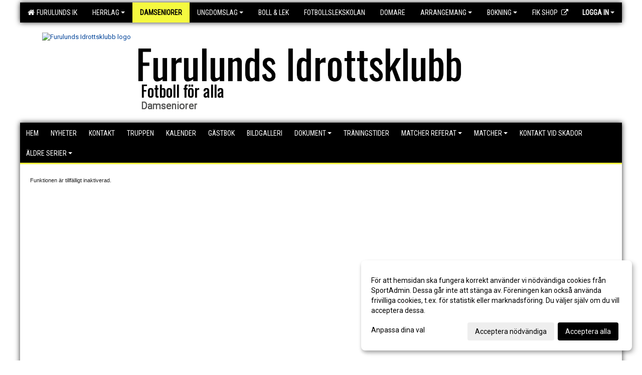

--- FILE ---
content_type: text/html; Charset=iso-8859-1
request_url: https://www.furulundsik.se/gastbok/?ID=1892
body_size: 11194
content:

<!DOCTYPE html>
<html lang="sv-SE">
<head>
    <meta http-equiv="Content-Type" content="text/html; charset=iso-8859-1">
    <title>Furulunds Idrottsklubb - Damseniorer</title>
    <meta name="apple-mobile-web-app-capable" content="yes">

    <link rel='icon' href='https://cdn.sportadmin.se/243/h/13/304c49ab3554d8942e4e826c30b473d95795621ecb678826f2f527238e09cf3e_L.png'>
    <link rel="stylesheet" href="https://cdn.kiprotect.com/klaro/v0.7.22/klaro.min.css" />
    
    
        <meta name="viewport" content="width=device-width, initial-scale=1, minimum-scale=1, user-scalable=yes">
    <meta property="og:title" content="Furulunds Idrottsklubb">
<meta property="og:url" content="https://www.furulundsik.se/gastbok/Default.asp?ID=1892&v=4">


    <link href="../js/font-awesome-4.7.0/css/font-awesome.css" rel="stylesheet">
    <link href="../css/2.3.2/bootstrap.css?12444" rel="stylesheet">

    
        <link href="../css/2.3.2/bootstrap-responsive.css" rel="stylesheet">
    

    <link href="../css/saGen.css?12444" rel="stylesheet">

    
        <link href="../css/saLogga.css?12444" rel="stylesheet">
    
        <link href="../css/saResponsive.css?12444" rel="stylesheet">
    

    <link rel="stylesheet" type="text/css" href="../js/fancybox/source/jquery.fancybox.css?v=2.1.5_" media="screen">
    <link rel="stylesheet" href="../js/swipebox-master/source/swipebox.css">
       
    

    <script src="../js/jquery.js?12444"></script>
    <script src="../js/jquery.form.js?12444"></script>
    <script src="../js/sa.js?12444"></script> 
    <script src="../js/edit.js?12444"></script>
    <script src="../js/artikel.js?12444"></script>

    <script src="../js/fancybox/source/jquery.event.move.js"></script>
    <script src="../js/fancybox/source/jquery.event.swipe.js"></script>
    <script src="../js/fancybox/source/jquery.fancybox.js?v=2.1.5."></script>
   
    <script src="../js/swipebox-master/source/jquery.swipebox.js"></script>

     


    <!-- make sure the config gets loaded before Klaro -->
    <script type='text/javascript' src="../js/klaro/config.js"></script>
    <script defer type="text/javascript">
    klaroConfig.services = [
        
        {
            name: 'cookie_1',
            default: true,
            translations: {               
                sv: {
                    title: 'ASPSESSIONID',
                    description: 'SportAdmin - En webbsession används för att tillfälligt spara information om ditt besök, Informationen försvinner när du stänger webbläsaren..'
                },                 
            },
            purposes: ['required'],
            cookies: [              
                
                    [/^ASPSESSIONID.*$/],
                
            ],
            required: true,
            onlyOnce: true
        },
        
        {
            name: 'cookie_2',
            default: true,
            translations: {               
                sv: {
                    title: 'Klaro',
                    description: 'Klaro - Används för att spara dina valda samtycken för cookies på denna webbplats, så att du inte behöver ange dessa vid varje återkommande besök..'
                },                 
            },
            purposes: ['required'],
            cookies: [              
                
                    [/klaro/],
                
            ],
            required: true,
            onlyOnce: true
        },
        
    ];
</script>


    <script defer type="text/javascript" src="https://cdn.kiprotect.com/klaro/v0.7.22/klaro-no-css.js"></script>


    <!-- Sätter variabler inför den dynamiska css:en -->
    
<!-- Klaro styling -->
 <style>
    .klaro .cookie-notice:not(.cookie-modal-notice) .cn-body{
        padding: 20px !important;
    }

    .klaro .cookie-notice:not(.cookie-modal-notice) .cn-body .cn-ok{
        align-items: center;
    }

    .klaro .cookie-modal .cm-modal .cm-header h1{
        font-size: 16px;
    }

    .klaro .cookie-modal p,  .klaro .cookie-notice p, .klaro .cookie-modal h1, .klaro .cookie-modal li {
        color: #000000;
        line-height: 20px;
    }

    .klaro .cookie-notice .cm-btn, .klaro .cookie-modal .cm-btn {
        padding: 8px 15px;
        background-color: #eeeeee;
        color: #000;
    }

    .klaro .cookie-modal .cm-btn.cm-btn-info.cm-btn.cm-btn-success {
        background-color: #f5f93f;
        color: #000;
    }

    .klaro .cookie-notice .cm-btn.cm-btn-success, .klaro .cookie-modal .cm-btn.cm-btn-success {        
        background-color: #000000;
        color: #FFF;
    }

    .klaro .cookie-notice:not(.cookie-modal-notice), .klaro .cookie-modal .cm-modal.cm-klaro {
        background-color: #ffffff;
    }

    .klaro .cookie-notice a, .klaro .cookie-modal a{
        color: #000000;
    }

    .klaro .cookie-notice a:focus, .klaro .cookie-modal a:focus{
        border: none;
        outline: none;
    }

    .klaro .cookie-modal .slider, .klaro .cookie-modal .cm-list-input:focus+.cm-list-label .slider{
        box-shadow: none;
    }

    .klaro .cookie-modal .cm-list-input.required:checked+.cm-list-label .slider{
        background-color: #000000;        
        
        opacity: .8;
    }

    .klaro .cookie-modal .cm-list-input:checked+.cm-list-label .slider{
        background-color: #000000;                
    }

    .klaro .cookie-modal .cm-list-input.half-checked:checked+.cm-list-label .slider, .klaro .cookie-modal .cm-list-input.only-required+.cm-list-label .slider{
        background-color: #000000;
        opacity: .6;        
    }

    @media (min-width: 660px) {
        .klaro .cookie-modal .cm-modal.cm-klaro{
            border-radius: 8px;
        }
    }

    @media (min-width: 1024px) {
        .klaro .cookie-notice:not(.cookie-modal-notice) {
            max-width: 540px;
            border-radius: 8px;
        }
    }
 </style>
<style>  



/* INSTÄLLNINGAR */
/* UTAN TOPPBILD */



/* Overridear inställning med span9 till fullwidth. Används i mobilläget för vänstermeny */
@media screen and (max-width: 980px) {
    .row-fluid .span9 {
        width: 100%;
    }
}

/* Gemensam CSS för gammal och ny version */
#outerAd { 
    width: 200px; 
}

/* Bakgrund vald som mönster med färg (likadant som gamla hemsidan) */
/* Döljer panelerna som endast ska visas när det är en bakgrundsbild */
/* Sätter samma inställningar på bakgrunden som för hemsida 1.0 */


    body { 
        background-image: url('https://cdn.sportadmin.se/0/h/fotboll.jpg');
        background-repeat: repeat-x;
        background-size: 2500px;
        background-position: center 0px;
        background-attachment: fixed;
    }




/* CSS FÖR Logga (NYA DESIGNEN) */


    /* Hover-färg i dropdownmenyerna */
    .dropdown-menu li > a:hover, .dropdown-menu li > a:focus, .dropdown-submenu:hover > a {
        background-color: #f5f93f;
        color: #000;
    }

    .fontAwsomeHover:hover .fontAwsomeHoverIcon {
         color: #CCC !important;
    } 

    /* Bland annat pilen i i drop-downmenyn (toppmenyn) för mobilversionen */
    .navbar .nav li.dropdown > .dropdown-toggle .caret { 
        border-top-color: #FFF !important; 
    }

    /* För att ändra färg på pilen vid hover om ena sidfärgen är ljus och den andra mörk */
   .navbar .nav li.dropdown > .dropdown-toggle:hover .caret { 
        border-top-color: #000 !important; 
    }
   /* Dropdown-meny */
   .navbar .nav li.open > .dropdown-toggle .caret { 
        border-top-color: #000 !important; 
    }

    .caret {
        border-top-color: #FFF; 
    }

    /* Lilla pilen bredvid föreningsnamnet upp till vänster i mobilversionen */
    #caretAreaNamn {
        border-top-color: #000 !important; 
    }

    /* Den lilla pilen som syns på dropdown-knapparna i andra menyn */
    .tMenuTop a:hover .caret {
        border-top-color: #000; 
    }

    /* Den lilla pilen som syns på dropdown-knapparna i första menyn */
    .tMenuSektion:hover > a .caret {
        border-top-color: #000 !important; 
    }

    .open > a .caret {
        border-top-color: #000 !important; 
    }

    /* Hover - Inverterar knapparna i toppmenyn */
    /* Båda dessa bör göras */
    .tMenuSektion:hover > a { 
        color: #000 !important; 
    } 
    .tMenuSektion > a:hover { 
        color: #000 !important; 
    } 
    /* ------------- */

    .tMenuSektion .active {
        background-color: #f5f93f !important; /* Ändrar från color1 till 2. Lugi. toppmenyn på active har fel färg */
    }

    /* Denna måste göras dominant */
    .active .caret {
        border-top-color: #000 !important; 
    }

    .navbar-inner22 .open > a {
        background-color: #f5f93f !important;
        color: #000;
    }

    /* Gör så att färgen blir korrekt efter man klickar på dropdown i toppmenyn --> stänger dropdown --> flyttar musen från elementet */
    .navbar .topMenu .nav > li > a:focus, .navbar .topMenu .nav > li > a:hover {
        color: #FFF;
    }

    .nav-list > .active > a { 
        background: #f5f93f; 

    }

    .tMenuActive > a { 
        border-bottom: 2px solid #000;
    }

    #outerAd { 
        margin-left: 955px;
    }

    .rub {
        font-family: 'Roboto', Tahoma, Arial, 'Helvetica Neue', Helvetica, sans-serif;
    }

    /* Bakgrundsfärgen ändras i menyn på hover */
    .tMenuTop:hover {
        background: #f5f93f; 
    }
    .tMenuSektion:hover {
        background: #f5f93f; 
    }

    /* Undermenyn i andra navigeringsmenyn */
    .navbar {
        background: #000000;
    }

    .navbar2 {
        background: #000000;
    }

    .navbar .topMenu .nav > .active > a,
    .navbar .topMenu .nav > .active > a:hover,
    .navbar .topMenu .nav > .active > a:focus {
        background: #f5f93f;
        color: #FFF;
    }
    
    .sektionsruta {
        /* Variablen "sketionsrutaColor" sätts ovan */
        border-bottom-color: #000000;
    }

    /* Knappen man är på i toppmenyn */ 
    .navbar .nav li.dropdown.open > .dropdown-toggle,
    .navbar .nav li.dropdown.active > .dropdown-toggle,
    .navbar .nav li.dropdown.open.active > .dropdown-toggle {
        background-color: #f5f93f;
        color: #000;
    }


    /* Färgen på texten i andra menyn */
    .tMenuTop > a {
        color: #FFF;
    }

    /* Färgen på texten i toppmenyn */ 
    /* Lagt till topMenu för att endast göra inställningarna på toppmenyn */
    .navbar .topMenu .nav > li > a {
        color: #FFF;
    }
   
    /* Undermeny till andra menyn */ 
    .tMenuTopUnder > a { 
        color: #000;
    }

    /* HOVER - Undermeny  till andra menyn */ 
    .tMenuTopUnder > a:hover { 
        border-bottom: 2px solid #000;
    }

    /* Hover på knapparna i andra menyn */
    .tMenuTop a:hover {
        color: #000; 
    }

    /* Aktiverade knappen i andra menyn */
    .tMenuTopActive {
        background: #f5f93f;
    }

    /* Texten i den aktiverade knappen i andra menyn */
    /* Important för annars sparas över i vissa versioner. exempel Höllviken */
    .navbar .nav > .active > a, .tMenuTopActive > a { 
        color: #000 !important; 
    }

    /* Den lilla pilen i den aktiverade knappen i andra menyn */
    .navbar .nav > .active > a, .tMenuTopActive > a .caret { 
        border-top-color: #000; 
    }

    /* Vänstermenyn(endast ?) hover på befintligt val --> sparar över automatisk genererad färg */
    .nav-list > .active > a:hover {
        background: #f5f93f;
        color: #000;
    }

    .nav-list > .active > a {
        color: #000;
    }

    /* Mobilmenyn */
    .mobilMeny {
        background: #000000  !important;
        border-bottom: 2px solid #f5f93f !important;
    }

    /* Färgen i mobilmenyn */
    .mobilMenyItemList {
        background: #f5f93f !important;
    }


    .tMenuObj > a {
        color: #000;
    }

    /* Aktiverad ruta i menyn */
    .tMenuObjActive > a {
        color: #000;
    }

    .menuBtnMobile {
        color: #FFF;
    }   

    /* Externa länkarna i andra menyn utan aktivt val */
    .tMenuTop .externalLink {
        color: #FFF;
    }

    /* Hover - Externa länkarna i andra menyn utan aktivt val */
    .tMenuTop a:hover .externalLink {
        color: #000;
    }

    /* Externa länkarna (mobilmenyn m.fl.) */
    .externalLink {
        color: #000;
    }

    .menyLista .tMenuSektion .externalLink {
        color: #FFF;
    }

    .menyLista .tMenuSektion:hover .externalLink {
        color: #000;
    }

    .menyLista .tMenuSektion .dropdown-menu .externalLink, 
    .open .dropdown-menu .externalLink {
        color: #333333;
    }

    .menyLista .tMenuSektion .dropdown-menu a:hover .externalLink,
    .open .dropdown-menu a:hover .externalLink  {
        color: #000;
    }

    /* Listan med innehåll i översta menyn */
    .menyLista {
        width: calc( 1200px - 125px); /* För menyn att inte falla ned om den har för långt innehåll vid full window-width */
    }

    /* Om det finns för långt innehåll i toppmenyn gör det ändå att klicka på logga in */
    .logInBtnOuter {
        background: #000000;
    }

    .avgransareMeny {
        background: #f5f93f;
    }

    .undermeny {
        background: #f5f93f;
    }

    .topAlert {
        background: #f5f93f;
        color: #000;
    }

    .topAlert:hover, .topAlert:focus {
        color: #000;
    }


    /* Vänstermenyn - Logga */
    

        /* DESKTOP */
        /* @media screen and (min-width: 980px) { */

            /* Loggan */
            #foreningslogotyp { 
                height: 160px;
            }

            #LoggaDiv {
                padding-top: 19px;
                margin-left: 44px;
            }
            #topMargin {
                height: 200px;
            }

            /* Text 1 */
            .text1{
                margin-left: 231px;
                padding-top: 81px;
            }
            .text1Font {
                font-size: 80px;
            }
            .text1Shadow {
                margin-left: 230px;
                padding-top: 80px;
            }
            .text1ShadowFont {
                font-size: 80px;
            } 

            /* Text 2 */
            .text2{
                margin-left: 241px;
                padding-top: 136px;

            }
            .text2Font {
                font-size: 32px;

            }
            .text2Shadow {
                margin-left: 240px;
                padding-top: 135px;
            }
            .text2ShadowFont {
                font-size: 32px;
            } 

            /* Text 3 */
            .text3{
                margin-left: 241px;
                padding-top: 166px;
            }
            .text3Font {
                font-size: 20px;
            }
            .text3Shadow {
                margin-left: 240px;
                padding-top: 165px;
            }
            .text3ShadowFont {
                font-size: 20px;

            }
    
        /* Mobil */
        @media screen and (min-width: 701px) and (max-width: 980px) {
            #topMargin {
                height: 133px; 
            }

            /* Loggan */
            #foreningslogotyp {
                height: 107px !important;
            }
            #LoggaDiv {
                margin-left: 29px;
                padding-top: 13px;
            }

            /* Text 1 */
            .text1{
                margin-left: 154px;
                padding-top: 54px;
            }
            .text1Font {
                font-size: 53px;
            }
            .text1Shadow {
                margin-left: 153px;
                padding-top: 53px;
            }
            .text1ShadowFont {
                font-size: 53px;
            } 

            /* Text 2 */
            .text2{
                margin-left: 161px;
                padding-top: 91px;
            }
            .text2Font {
                font-size: 21px;
            }
            .text2Shadow {
                margin-left: 160px;
                padding-top: 90px;
            }
            .text2ShadowFont {
                font-size: 21px;
            } 

            /* Text 3 */
            .text3{
                margin-left: 161px;
                padding-top: 111px;
            }
            .text3Font {
                font-size: 13px;
            }
            .text3Shadow {
                margin-left: 160px;
                padding-top: 110px;
            }
            .text3ShadowFont {
                font-size: 13px;
            } 
        }

        @media screen and (max-width: 700px) {
            #LoggaDiv {
                margin-left: 22px;
                padding-top: 10px;
            }

            #topMargin {
                height: 100px; 
            }

            #foreningslogotyp {
                height: 80px !important;
            }

            /* Text 1 */
            .text1{
                margin-left: calc(115px + 1px);
                padding-top: calc((40px ) + 1px);
            }
            .text1Font {
                font-size: 30px;
            }
            .text1Shadow {
                margin-left: 115px;
                padding-top: 40px;
            }
            .text1ShadowFont {
                font-size: 30px;
            } 

            /* Text 2 */
            .text2{
                margin-left: calc(120px + 1px);
                padding-top: calc((67px ) + 1px);
            }
            .text2Font {
                font-size: 15px;
            }
            .text2Shadow {
                margin-left: 120px;
                padding-top: 67px;
            }
            .text2ShadowFont {
                font-size: 15px;
            } 

            /* Text 3 */
            .text3{
                margin-left: calc(120px + 1px);
                padding-top: calc((82px ) + 1px);
            }
            .text3Font {
                font-size: 13px;
            }
            .text3Shadow {
                margin-left: 120px;
                padding-top: 82px;
            }
            .text3ShadowFont {
                font-size: 13px;
            } 

            /* Om föreningsnamnet är för många tecken förminskas storleken relativt till webbsidans bredd */
            
                .v11TOPText1Element {
                    font-size: 4.3vw !important;
                }
            
        }
    


/* CSS FÖR TOPPBILDSLÄGE (GAMLA VERSIONEN) */

</style>

<link href='//fonts.googleapis.com/css?family=Asap|Roboto+Condensed|Roboto:Normal,Bold,Italic|Oswald' rel='stylesheet'><style>body { font-family: 'Roboto', Tahoma, Arial,'Helvetica Neue', Helvetica, sans-serif; }.btn { font-family: 'Roboto', Tahoma, Arial,'Helvetica Neue', Helvetica, sans-serif; } li { font-family: 'Roboto', Tahoma, Arial,'Helvetica Neue', Helvetica, sans-serif; }.navbar .nav > li > a, .tMenuTop > a, .dropdown-menu li > a, .tMenuTopUnder > a, .nav-list > .active > a, .nav-list > li > a { font-family:'Roboto Condensed', Tahoma, Arial,'Helvetica Neue', Helvetica, sans-serif; font-size:14px; }</style>

</head>

<body>
<style> 

.text1Font, .text2Font, .text3Font { 

    text-shadow: 0 0 1px #000; 

} 

</style>
<div id="dialog"></div>
<div id="fb-root"></div>
<script>    (function (d, s, id) {
        var js, fjs = d.getElementsByTagName(s)[0];
        if (d.getElementById(id)) return;
        js = d.createElement(s); js.id = id;
        js.src = "//connect.facebook.net/sv_SE/sdk.js#xfbml=1&version=v2.3";
        fjs.parentNode.insertBefore(js, fjs);
    } (document, 'script', 'facebook-jssdk'));</script>
<div class="gradBG" style='position:absolute;width:100%;height:500px;border:0px solid;z-index:-1'></div>

<div id="outer2Wide" style='border:0px solid;max-width:1200px;'><div id="outerWide" style='border:0px solid;'>
        <div class="navbar menu block" > <!-- navbar-inverse navbar-fixed-top-->
            <div class="navbar-inner22 topMenu" style="padding: 0px">
                <div class="container" >

                    
                    <div class="hidden-desktop">
                        <ul class="nav" >
                            <li class="active dropdown huvudmenyBtn"><a href="#" class="dropdown-toggle needsclick" data-toggle="dropdown"><b class="foreningsnamnMobil" >Damseniorer <b id="caretAreaNamn" class="caret"></b></b></a>
                                <ul class="dropdown-menu ">
                                    <li class=""><a href='../?SID=199'>Furulunds IK</a></li><li class="" style=padding-left:10px><b>Herrlag</b><li class=""><a href='../?SID=238' ><span>Herrseniorer</span></a></li><li class=""><a href='../?SID=1393' ><span>Oldboys</span></a></li><li class="active"><a href='../?SID=235' ><span><b>Damseniorer</b></span></a></li><li class="" style=padding-left:10px><b>Ungdomslag</b><li class=""><a href='../?SID=30863' ><span>F2011/12</span></a></li><li class=""><a href='../?SID=49762' ><span>F2013/14</span></a></li><li class=""><a href='../?SID=49763' ><span>F2015-2017</span></a></li><li class=""><a href='../?SID=67287' ><span>F2019</span></a></li><li class=""><a href='../?SID=19567' ><span>P2011</span></a></li><li class=""><a href='../?SID=26410' ><span>P2012</span></a></li><li class=""><a href='../?SID=35304' ><span>P2013/14</span></a></li><li class=""><a href='../?SID=35313' ><span>P2015</span></a></li><li class=""><a href='../?SID=41021' ><span>P2016</span></a></li><li class=""><a href='../?SID=49067' ><span>P2017</span></a></li><li class=""><a href='../?SID=55864' ><span>P2018</span></a></li><li class=""><a href='../?SID=64343' ><span>P2019</span></a></li><li class=""><a href='../?SID=68832' ><span>FP2020</span></a></li><li class=""><a href='../?SID=68026' ><span><b>Boll &amp; Lek</b></span></a></li><li class=""><a href='../?SID=28251' ><span><b>Fotbollslekskolan</b></span></a></li><li class=""><a href='../?SID=2312' ><span><b>Domare</b></span></a></li><li class="" style=padding-left:10px><b>Arrangemang</b><li class=""><a href='../?SID=63762' ><span>SvFF Landslagets Fotbollsskola</span></a></li><li class=""><a href='../?SID=63763' ><span>Fotbollens dag</span></a></li><li class="" style=padding-left:10px><b>Bokning</b><li class=""><a href='../?SID=2362' ><span>Fest- och konferenslokal, Furuljung</span></a></li><li class=""><a href='../?SID=2361' ><span>Klubblokalen</span></a></li><li class=""><a href='../?SID=1602' ><span>Brottarhallen</span></a></li><li class=""><a href='../?SID=64475' ><span>FIKet</span></a></li><li class=""><a href='https://team.intersport.se/furulunds-ik' target='_blank'><span><b>FIK shop</b></span><i class='fa fa-external-link externalLink' aria-hidden='true' style='margin-left: 7px;'></i></a></li>
                                </ul>
                            </li>
                        </ul>
                    </div>

                    
                    <div class="visible-desktop">
                        <ul class="nav menyLista">
                            <li class="tMenuSektion "><a href='../?SID=199'><i class='fa fa-home' style='font-size:15px;width:12px'></i>&nbsp; Furulunds IK</a></li><li class="tMenuSektion dropdown "><a href=# class="dropdown-toggle" data-toggle="dropdown">Herrlag<b class="caret"></b></a><ul class="dropdown-menu"><li class=""><a href='../?SID=238' ><span>Herrseniorer</span></a></li><li class=""><a href='../?SID=1393' ><span>Oldboys</span></a></li></ul></li><li class="tMenuSektion active"><a href='../?SID=235' ><span>Damseniorer</span></a></li><li class="tMenuSektion dropdown "><a href=# class="dropdown-toggle" data-toggle="dropdown">Ungdomslag<b class="caret"></b></a><ul class="dropdown-menu"><li class=""><a href='../?SID=30863' ><span>F2011/12</span></a></li><li class=""><a href='../?SID=49762' ><span>F2013/14</span></a></li><li class=""><a href='../?SID=49763' ><span>F2015-2017</span></a></li><li class=""><a href='../?SID=67287' ><span>F2019</span></a></li><li class=""><a href='../?SID=19567' ><span>P2011</span></a></li><li class=""><a href='../?SID=26410' ><span>P2012</span></a></li><li class=""><a href='../?SID=35304' ><span>P2013/14</span></a></li><li class=""><a href='../?SID=35313' ><span>P2015</span></a></li><li class=""><a href='../?SID=41021' ><span>P2016</span></a></li><li class=""><a href='../?SID=49067' ><span>P2017</span></a></li><li class=""><a href='../?SID=55864' ><span>P2018</span></a></li><li class=""><a href='../?SID=64343' ><span>P2019</span></a></li><li class=""><a href='../?SID=68832' ><span>FP2020</span></a></li></ul></li><li class="tMenuSektion "><a href='../?SID=68026' ><span>Boll &amp; Lek</span></a></li><li class="tMenuSektion "><a href='../?SID=28251' ><span>Fotbollslekskolan</span></a></li><li class="tMenuSektion "><a href='../?SID=2312' ><span>Domare</span></a></li><li class="tMenuSektion dropdown "><a href=# class="dropdown-toggle" data-toggle="dropdown">Arrangemang<b class="caret"></b></a><ul class="dropdown-menu"><li class=""><a href='../?SID=63762' ><span>SvFF Landslagets Fotbollsskola</span></a></li><li class=""><a href='../?SID=63763' ><span>Fotbollens dag</span></a></li></ul></li><li class="tMenuSektion dropdown "><a href=# class="dropdown-toggle" data-toggle="dropdown">Bokning<b class="caret"></b></a><ul class="dropdown-menu"><li class=""><a href='../?SID=2362' ><span>Fest- och konferenslokal, Furuljung</span></a></li><li class=""><a href='../?SID=2361' ><span>Klubblokalen</span></a></li><li class=""><a href='../?SID=1602' ><span>Brottarhallen</span></a></li><li class=""><a href='../?SID=64475' ><span>FIKet</span></a></li></ul></li><li class="tMenuSektion "><a href='https://team.intersport.se/furulunds-ik' target='_blank'><span>FIK shop</span><i class='fa fa-external-link externalLink' aria-hidden='true' style='margin-left: 7px;'></i></a></li>
                        </ul>
                    </div>

                    
                    <ul class="nav pull-right" > 
                        <li class="dropdown tMenuSektion logInBtnOuter"><a href="#" class="dropdown-toggle" data-toggle="dropdown"><b><span class="logInBtn" >Logga in</span><b class="caret"></b></b></a>
                            <div class="dropdown-menu logInDiv" style="width: 270px;white-space: normal;flex-direction: column;padding: 12px;"> 
                            <div style="font-weight:600;margin-bottom:6px;">Vill du logga in som ledare/administratör?</div>
                            <div style="margin-bottom:12px">
                                    Logga in på SportAdmin <a target="_blank" href="https://identity.sportadmin.se/">här</a> och klicka på <i>Hemsida</i> i vänstermenyn. 
                            </div>

                                <div style="font-weight:600;margin-bottom:6px;">Vill du logga in som medlem/målsman?</div>
                                <div>
                                    Alla medlemsprofiler hanteras nu i appen SportAdmin. Appen hittar du i <a href="https://apps.apple.com/se/app/sportadmin/id6444823852">App Store</a> och 
                                    <a href="https://play.google.com/store/apps/details?id=com.leaderappbeta.com">Google Play</a>
                                </div>
                            </div>
                        </li>
                    </ul>

                </div>
            </div>
        </div>
    <div style='margin:0;border:0;'><div id='topMargin'><div id='LoggaDiv' style='position:absolute;display:inline;color:#000'><a href="../?SID=199"><img alt="Furulunds Idrottsklubb logo"  id='foreningslogotyp' src='https://cdn.sportadmin.se/243/h/13/304c49ab3554d8942e4e826c30b473d95795621ecb678826f2f527238e09cf3e_L.png'></a></div><div class='v11TOPText1topElement v11TOPText1leftElement v11TOPText1colorElement text1' style='position:absolute;display:inline;color:#000000'><span class='v11TOPText1Element v11TOPText1fontElement v11TOPText1sizeElement text1Font' style='font-family:Oswald;'>Furulunds Idrottsklubb</span></div><div class='v11TOPText2topElement v11TOPText2leftElement v11TOPText2colorElement text2' style='position:absolute;display:inline;color:#000000'><span class='v11TOPText2Element v11TOPText2fontElement v11TOPText2sizeElement text2Font' style='font-family:Oswald;'>Fotboll för alla</span></div><div class='v11TOPText3topElement v11TOPText3leftElement v11TOPText3colorElement text3' style='position:absolute;display:inline;color:#535352'><span class='v11TOPText3Element v11TOPText3fontElement v11TOPText3sizeElement text3Font' style='font-family:Roboto;'>Damseniorer</span></div></div></div>

        <div class="container-fluid block" style="margin: 0px; padding: 0px;" >

 
            <div class="row-fluid marginToPage2" style="background: #FFF; ">
                <div class="navbar hidden-desktop menu mobilMeny" style="margin: 0px;">
                    <div class="container">

                    <!-- Menyikon mobilläge -->
                        <i data-toggle="collapse" data-target=".nav-collapse3" class="fa fa-bars menuBtnMobile" aria-hidden="true"></i> 


                        <div class="nav-collapse3 collapse mobilMenyItemList" style="width:100%">
                          
                                <div class="tMenuObj "><a href='../start/?ID=1888' ><span>Hem</span></a></div><div class="tMenuObj "><a href='../nyheter/?ID=1889' ><span>Nyheter</span></a></div><div class="tMenuObj "><a href='../sida/?ID=1895' ><span>Kontakt</span></a></div><div class="tMenuObj "><a href='../grupp/?ID=1891' ><span>Truppen</span></a></div><div class="tMenuObj "><a href='../kalender/?ID=1890' ><span>Kalender</span></a></div><div class="tMenuObj "><a href='../gastbok/?ID=1892' ><span>Gästbok</span></a></div><div class="tMenuObj "><a href='../galleri/?ID=1893' ><span>Bildgalleri</span></a></div><div class="tMenuObj "><a href='../dokument/?ID=1894' ><span>Dokument<i class='fa fa-caret-right mobilMenyCaret' aria-hidden='true'></i></span></a></div><div class="tMenuObj "><a href='http://sportadmin.se/pop/schema.asp?ID=409482886' ><span>Träningstider</span></a></div><div class="tMenuObj "><a href='../sida/?ID=20734' ><span>Matcher referat<i class='fa fa-caret-right mobilMenyCaret' aria-hidden='true'></i></span></a></div><div class="tMenuObj "><a href='../match/?ID=53630' ><span>Matcher<i class='fa fa-caret-right mobilMenyCaret' aria-hidden='true'></i></span></a></div><div class="tMenuObj "><a href='../sida/?ID=322714' ><span>Kontakt vid skador</span></a></div><div class="tMenuObj " style='border-bottom: none;' ><a href='../sida/?ID=81205' ><span>Äldre Serier<i class='fa fa-caret-right mobilMenyCaret' aria-hidden='true'></i></span></a></div>
                           <div class="clearBoth"></div>
                        </div>
                    </div>
                </div>

        <!-- Vänstermeny -->

      
                    <div class="navbar visible-desktop lagmeny" >
                        <div class="container navbar2" style="overflow: hidden;">
                            <div style="overflow: hidden;">                            
                                <div class="tMenuTop dropdown-toggle " style='border:0px solid'><a href='../start/?ID=1888' ><span>Hem</span></a></div><div class="tMenuTop dropdown-toggle " style='border:0px solid'><a href='../nyheter/?ID=1889' ><span>Nyheter</span></a></div><div class="tMenuTop dropdown-toggle " style='border:0px solid'><a href='../sida/?ID=1895' ><span>Kontakt</span></a></div><div class="tMenuTop dropdown-toggle " style='border:0px solid'><a href='../grupp/?ID=1891' ><span>Truppen</span></a></div><div class="tMenuTop dropdown-toggle " style='border:0px solid'><a href='../kalender/?ID=1890' ><span>Kalender</span></a></div><div class="tMenuTop dropdown-toggle " style='border:0px solid'><a href='../gastbok/?ID=1892' ><span>Gästbok</span></a></div><div class="tMenuTop dropdown-toggle " style='border:0px solid'><a href='../galleri/?ID=1893' ><span>Bildgalleri</span></a></div><div class="tMenuTop dropdown-toggle " style='border:0px solid'><a href='../dokument/?ID=1894' ><span>Dokument<b class='caret'></b></span></a></div><div class="tMenuTop dropdown-toggle " style='border:0px solid'><a href='http://sportadmin.se/pop/schema.asp?ID=409482886' ><span>Träningstider</span></a></div><div class="tMenuTop dropdown-toggle " style='border:0px solid'><a href='../sida/?ID=20734' ><span>Matcher referat<b class='caret'></b></span></a></div><div class="tMenuTop dropdown-toggle " style='border:0px solid'><a href='../match/?ID=53630' ><span>Matcher<b class='caret'></b></span></a></div><div class="tMenuTop dropdown-toggle " style='border:0px solid'><a href='../sida/?ID=322714' ><span>Kontakt vid skador</span></a></div><div class="tMenuTop dropdown-toggle " style='border:0px solid'><a href='../sida/?ID=81205' ><span>Äldre Serier<b class='caret'></b></span></a></div>
                            </div>
                        </div>
                    </div>
<div class='visible-desktop avgransareMeny'></div><div id='annonsPelareMobil' style='width: 100%; height: 120px;' class='hidden-desktop'><div id=blockMobil class='innerAd' style='background:#FFF; height: 120px; display:flex; justify-content:center; align-items:center;'><div id=blockMobil_0 style=' position:absolute; width:250px; left: 50%; margin-left: -125px;'><table id=blockTabMobil_0 border=0 width=100% cellpadding=0 cellspacing=0><tr><td align=center><a href='https://team.intersport.se/furulunds-ik' target='_blank'><div align=center class='mediumDiv innerAd' style='border-radius:5px;border:0px solid #DDD;'><img src='/spalt/13/199/19438mobil_2_500.jpg?v=1' style='border-radius:5px;max-height: 120px;width:auto;' ></div></a></table></div><div id=blockMobil_1 style='display: none; position:absolute; width:250px; left: 50%; margin-left: -125px;'><table id=blockTabMobil_1 border=0 width=100% cellpadding=0 cellspacing=0><tr><td align=center><a href='https://www.landslagetsfotbollsskola.se/sv/show_club/9344-furulunds-ik/football' target='_blank'><div align=center class='mediumDiv innerAd' style='border-radius:5px;border:0px solid #DDD;'><img src='/spalt/13/199/19526mobil_2_500.png?v=1' style='border-radius:5px;max-height: 120px;width:auto;' ></div></a></table></div><div id=blockMobil_2 style='display: none; position:absolute; width:250px; left: 50%; margin-left: -125px;'><table id=blockTabMobil_2 border=0 width=100% cellpadding=0 cellspacing=0><tr><td align=center><a href='https://www.facebook.com/FurulundsIK/' target='_blank'><div align=center class='mediumDiv innerAd' style='border-radius:5px;border:0px solid #DDD;'><img src='/spalt/13/199/9632mobil_2_500.jpg?v=2' style='border-radius:5px;max-height: 120px;width:auto;' ></div></a></table></div><div id=blockMobil_3 style='display: none; position:absolute; width:250px; left: 50%; margin-left: -125px;'><table id=blockTabMobil_3 border=0 width=100% cellpadding=0 cellspacing=0><tr><td align=center><a href='http://milaspizzeria.se/' target=''><div align=center class='mediumDiv innerAd' style='border-radius:5px;border:0px solid #DDD;'><img src='/spalt/13/199/113mobil_2_500.jpg?v=4' style='border-radius:5px;max-height: 120px;width:auto;' ></div></a></table></div><div id=blockMobil_4 style='display: none; position:absolute; width:250px; left: 50%; margin-left: -125px;'><table id=blockTabMobil_4 border=0 width=100% cellpadding=0 cellspacing=0><tr><td align=center><a href='http://gulasidorna.eniro.se/hitta:mikael+larsson+vvs' target='_blank'><div align=center class='mediumDiv innerAd' style='border-radius:5px;border:0px solid #DDD;'><img src='/spalt/13/199/508mobil_2_500.jpg?v=4' style='border-radius:5px;max-height: 120px;width:auto;' ></div></a></table></div><div id=blockMobil_5 style='display: none; position:absolute; width:250px; left: 50%; margin-left: -125px;'><table id=blockTabMobil_5 border=0 width=100% cellpadding=0 cellspacing=0><tr><td align=center><a href='http://www.furumacken.se/' target=''><div align=center class='mediumDiv innerAd' style='border-radius:5px;border:0px solid #DDD;'><img src='/spalt/13/199/507mobil_2_500.jpg?v=3' style='border-radius:5px;max-height: 120px;width:auto;' ></div></a></table></div><div id=blockMobil_6 style='display: none; position:absolute; width:250px; left: 50%; margin-left: -125px;'><table id=blockTabMobil_6 border=0 width=100% cellpadding=0 cellspacing=0><tr><td align=center><a href='http://www.sparbankenskane.se' target='_blank'><div align=center class='mediumDiv innerAd' style='border-radius:5px;border:0px solid #DDD;'><img src='/spalt/13/199/7566mobil_2_500.png?v=3' style='border-radius:5px;max-height: 120px;width:auto;' ></div></a></table></div><div id=blockMobil_7 style='display: none; position:absolute; width:250px; left: 50%; margin-left: -125px;'><table id=blockTabMobil_7 border=0 width=100% cellpadding=0 cellspacing=0><tr><td align=center><a href=' http://www.landgren.com/kontakt/kontor/kavlinge' target='_blank'><div align=center class='mediumDiv innerAd' style='border-radius:5px;border:0px solid #DDD;'><img src='/spalt/13/199/20873mobil_2_500.png?v=1' style='border-radius:5px;max-height: 120px;width:auto;' ></div></a></table></div><div id=blockMobil_8 style='display: none; position:absolute; width:250px; left: 50%; margin-left: -125px;'><table id=blockTabMobil_8 border=0 width=100% cellpadding=0 cellspacing=0><tr><td align=center><a href='http://www.loddebiltvatt.se/' target=''><div align=center class='mediumDiv innerAd' style='border-radius:5px;border:0px solid #DDD;'><img src='/spalt/13/199/115mobil_2_500.jpg?v=3' style='border-radius:5px;max-height: 120px;width:auto;' ></div></a></table></div><div id=blockMobil_9 style='display: none; position:absolute; width:250px; left: 50%; margin-left: -125px;'><table id=blockTabMobil_9 border=0 width=100% cellpadding=0 cellspacing=0><tr><td align=center><a href='http://www.kkb.se' target='_blank'><div align=center class='mediumDiv innerAd' style='border-radius:5px;border:0px solid #DDD;'><img src='/spalt/13/199/500mobil_2_500.gif?v=3' style='border-radius:5px;max-height: 120px;width:auto;' ></div></a></table></div><div id=blockMobil_10 style='display: none; position:absolute; width:250px; left: 50%; margin-left: -125px;'><table id=blockTabMobil_10 border=0 width=100% cellpadding=0 cellspacing=0><tr><td align=center><a href='http://www.energicenterkavlinge.se/' target='_blank'><div align=center class='mediumDiv innerAd' style='border-radius:5px;border:0px solid #DDD;'><img src='/spalt/13/199/27275mobil_2_500.png?v=1' style='border-radius:5px;max-height: 120px;width:auto;' ></div></a></table></div><div id=blockMobil_11 style='display: none; position:absolute; width:250px; left: 50%; margin-left: -125px;'><table id=blockTabMobil_11 border=0 width=100% cellpadding=0 cellspacing=0><tr><td align=center><a href='http://www.wpsyd.com' target='_blank'><div align=center class='mediumDiv innerAd' style='border-radius:5px;border:0px solid #DDD;'><img src='/spalt/13/199/25892mobil_2_500.jpg?v=1' style='border-radius:5px;max-height: 120px;width:auto;' ></div></a></table></div><div id=blockMobil_12 style='display: none; position:absolute; width:250px; left: 50%; margin-left: -125px;'><table id=blockTabMobil_12 border=0 width=100% cellpadding=0 cellspacing=0><tr><td align=center><a href='http://www.gummicentralen-hedin.se/' target='_blank'><div align=center class='mediumDiv innerAd' style='border-radius:5px;border:0px solid #DDD;'><img src='/spalt/13/199/7603mobil_2_500.gif?v=3' style='border-radius:5px;max-height: 120px;width:auto;' ></div></a></table></div><div id=blockMobil_13 style='display: none; position:absolute; width:250px; left: 50%; margin-left: -125px;'><table id=blockTabMobil_13 border=0 width=100% cellpadding=0 cellspacing=0><tr><td align=center><a href='http://www.kavlingemek.se/' target='_blank'><div align=center class='mediumDiv innerAd' style='border-radius:5px;border:0px solid #DDD;'><img src='/spalt/13/199/596mobil_2_500.jpg?v=3' style='border-radius:5px;max-height: 120px;width:auto;' ></div></a></table></div><div id=blockMobil_14 style='display: none; position:absolute; width:250px; left: 50%; margin-left: -125px;'><table id=blockTabMobil_14 border=0 width=100% cellpadding=0 cellspacing=0><tr><td align=center><a href='http://www.capteam.se/' target='_blank'><div align=center class='mediumDiv innerAd' style='border-radius:5px;border:0px solid #DDD;'><img src='/spalt/13/199/592mobil_2_500.jpg?v=4' style='border-radius:5px;max-height: 120px;width:auto;' ></div></a></table></div><div id=blockMobil_15 style='display: none; position:absolute; width:250px; left: 50%; margin-left: -125px;'><table id=blockTabMobil_15 border=0 width=100% cellpadding=0 cellspacing=0><tr><td align=center><a href='https://furutand.se/' target='_blank'><div align=center class='mediumDiv innerAd' style='border-radius:5px;border:0px solid #DDD;'><img src='/spalt/13/199/582mobil_2_500.jpg?v=3' style='border-radius:5px;max-height: 120px;width:auto;' ></div></a></table></div><div id=blockMobil_16 style='display: none; position:absolute; width:250px; left: 50%; margin-left: -125px;'><table id=blockTabMobil_16 border=0 width=100% cellpadding=0 cellspacing=0><tr><td align=center><a href='https://www.lundachark.se/' target='_blank'><div align=center class='mediumDiv innerAd' style='border-radius:5px;border:0px solid #DDD;'><img src='/spalt/13/199/11509mobil_2_500.gif?v=3' style='border-radius:5px;max-height: 120px;width:auto;' ></div></a></table></div><div id=blockMobil_17 style='display: none; position:absolute; width:250px; left: 50%; margin-left: -125px;'><table id=blockTabMobil_17 border=0 width=100% cellpadding=0 cellspacing=0><tr><td align=center><a href='https://www.opsis.se' target='_blank'><div align=center class='mediumDiv innerAd' style='border-radius:5px;border:0px solid #DDD;'><img src='/spalt/13/199/43671mobil_2_500.jpg?v=1' style='border-radius:5px;max-height: 120px;width:auto;' ></div></a></table></div><div id=blockMobil_18 style='display: none; position:absolute; width:250px; left: 50%; margin-left: -125px;'><table id=blockTabMobil_18 border=0 width=100% cellpadding=0 cellspacing=0><tr><td align=center><a href='https://lackalangatradgard.se/' target='_blank'><div align=center class='mediumDiv innerAd' style='border-radius:5px;border:0px solid #DDD;'><img src='/spalt/13/199/33581mobil_2_500.jpg?v=1' style='border-radius:5px;max-height: 120px;width:auto;' ></div></a></table></div><div id=blockMobil_19 style='display: none; position:absolute; width:250px; left: 50%; margin-left: -125px;'><table id=blockTabMobil_19 border=0 width=100% cellpadding=0 cellspacing=0><tr><td align=center><a href='https://www.ica.se/butiker/supermarket/kavlinge/ica-supermarket-kavlinge-1003379/?utm_source=google&utm_medium=locations&utm_campaign=ICA+Supermarket+K%C3%A4vlinge+11924' target='_blank'><div align=center class='mediumDiv innerAd' style='border-radius:5px;border:0px solid #DDD;'><img src='/spalt/13/199/46214mobil_2_500.png?v=1' style='border-radius:5px;max-height: 120px;width:auto;' ></div></a></table></div><div id=blockMobil_20 style='display: none; position:absolute; width:250px; left: 50%; margin-left: -125px;'><table id=blockTabMobil_20 border=0 width=100% cellpadding=0 cellspacing=0><tr><td align=center><div align=center class='mediumDiv innerAd' style='border-radius:5px;border:0px solid #DDD;'><img src='/spalt/13/199/9705mobil_2_500.png?v=3' style='border-radius:5px;max-height: 120px;width:auto;' ></div></table></div><div id=blockMobil_21 style='display: none; position:absolute; width:250px; left: 50%; margin-left: -125px;'><table id=blockTabMobil_21 border=0 width=100% cellpadding=0 cellspacing=0><tr><td align=center><div align=center class='mediumDiv innerAd' style='border-radius:5px;border:0px solid #DDD;'><img src='/spalt/13/199/11177mobil_2_500.png?v=3' style='border-radius:5px;max-height: 120px;width:auto;' ></div></table></div></div></div><hr style='margin: 15px 0 5px 0;' class='hidden-desktop'><script>setInterval(function() {if ($(window).width() < 963) {if (!mouseOverMobil) {if ($('#blockMobil_0').is(':visible')) { $('#blockMobil_0').fadeOut(1000);$('#blockMobil_1').fadeIn(1000)}else if ($('#blockMobil_1').is(':visible')) { $('#blockMobil_1').fadeOut(1000);$('#blockMobil_2').fadeIn(1000)}else if ($('#blockMobil_2').is(':visible')) { $('#blockMobil_2').fadeOut(1000);$('#blockMobil_3').fadeIn(1000)}else if ($('#blockMobil_3').is(':visible')) { $('#blockMobil_3').fadeOut(1000);$('#blockMobil_4').fadeIn(1000)}else if ($('#blockMobil_4').is(':visible')) { $('#blockMobil_4').fadeOut(1000);$('#blockMobil_5').fadeIn(1000)}else if ($('#blockMobil_5').is(':visible')) { $('#blockMobil_5').fadeOut(1000);$('#blockMobil_6').fadeIn(1000)}else if ($('#blockMobil_6').is(':visible')) { $('#blockMobil_6').fadeOut(1000);$('#blockMobil_7').fadeIn(1000)}else if ($('#blockMobil_7').is(':visible')) { $('#blockMobil_7').fadeOut(1000);$('#blockMobil_8').fadeIn(1000)}else if ($('#blockMobil_8').is(':visible')) { $('#blockMobil_8').fadeOut(1000);$('#blockMobil_9').fadeIn(1000)}else if ($('#blockMobil_9').is(':visible')) { $('#blockMobil_9').fadeOut(1000);$('#blockMobil_10').fadeIn(1000)}else if ($('#blockMobil_10').is(':visible')) { $('#blockMobil_10').fadeOut(1000);$('#blockMobil_11').fadeIn(1000)}else if ($('#blockMobil_11').is(':visible')) { $('#blockMobil_11').fadeOut(1000);$('#blockMobil_12').fadeIn(1000)}else if ($('#blockMobil_12').is(':visible')) { $('#blockMobil_12').fadeOut(1000);$('#blockMobil_13').fadeIn(1000)}else if ($('#blockMobil_13').is(':visible')) { $('#blockMobil_13').fadeOut(1000);$('#blockMobil_14').fadeIn(1000)}else if ($('#blockMobil_14').is(':visible')) { $('#blockMobil_14').fadeOut(1000);$('#blockMobil_15').fadeIn(1000)}else if ($('#blockMobil_15').is(':visible')) { $('#blockMobil_15').fadeOut(1000);$('#blockMobil_16').fadeIn(1000)}else if ($('#blockMobil_16').is(':visible')) { $('#blockMobil_16').fadeOut(1000);$('#blockMobil_17').fadeIn(1000)}else if ($('#blockMobil_17').is(':visible')) { $('#blockMobil_17').fadeOut(1000);$('#blockMobil_18').fadeIn(1000)}else if ($('#blockMobil_18').is(':visible')) { $('#blockMobil_18').fadeOut(1000);$('#blockMobil_19').fadeIn(1000)}else if ($('#blockMobil_19').is(':visible')) { $('#blockMobil_19').fadeOut(1000);$('#blockMobil_20').fadeIn(1000)}else if ($('#blockMobil_20').is(':visible')) { $('#blockMobil_20').fadeOut(1000);$('#blockMobil_21').fadeIn(1000)}else if ($('#blockMobil_21').is(':visible')) { $('#blockMobil_21').fadeOut(1000);$('#blockMobil_0').fadeIn(1000)}
}};}, 3000);var mouseOverMobil;mouseOverMobil=false;$( "#annonsPelareMobil" ).mouseover(function() { mouseOverMobil=true });$( "#annonsPelareMobil" ).mouseout(function() { mouseOverMobil=false });</script><div style="max-width:955px;"><div class="span99" style="background: #FFFFFF;">            
        <div id="wrap" style='border: 0px solid; display: block; width: 100%;'>


<!-- Sist i koden eftersom ""session("areSidinnehallBredd")"" måste ha hunnit få sitt värde -->

    <style>
       #outerAd { 
            position: absolute;
            margin-left: 955px;
            
        }
    </style>



<!-- Hover för sportadmin-loggan upp i högra hörnet -->
<script>
    function UTF8TOISO(text){
        text = text.replace(/Ã?Â¶/g, "ö")
        text = text.replace(/Ã?Â¤/g, "ä")
        text = text.replace(/Ã?Â¥/g, "å")
        text = text.replace(/Ã?Â?/g, "Ö")
        text = text.replace(/Ã?Â?/g, "Ä")
        text = text.replace(/Ã?Â?/g, "Å")
        text = text.replace(/Ã?Â©/g, "Ã©")
        text = text.replace(/Ã?Â¨/g, "Ã¨")
        text = text.replace(/Ã?Â¼/g, "Ã¼")
        text = text.replace(/Ã?Â¡/g, "Ã¡")
        return text;
    }

    $( document ).ready(function() {
        $(".imgHover img").hover(function () {
            $( ".imgHover img" ).attr("src", "../im/LogoIcoLightGray.png");
        }, function () {
            $(".imgHover img").attr("src", "../im/logoIcoWhite.png");
            });

       
        var tables = document.getElementsByClassName("clCommonGrid")
        for (var i = 0; i < tables.length; ++i) {
            var innerHtml = tables[i].innerHTML;
            var text = UTF8TOISO(innerHtml)
            tables[i].innerHTML = text;
        }


    });

    
</script>


<div style=" font-family:tahoma,arial,verdana; 
font-size:11px;
line-height:1.4; 
color:#222222;">Funktionen är tillfälligt inaktiverad.</div>
